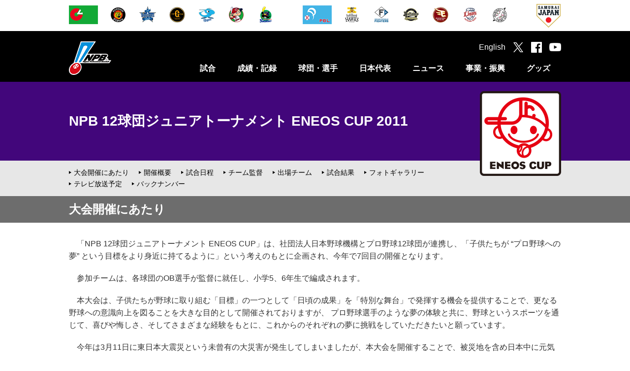

--- FILE ---
content_type: text/css
request_url: https://npb.jp/common/css/junior/2011.css?2026012901
body_size: 6885
content:
@import url(https://fonts.googleapis.com/css?family=Titillium+Web:400,400i,600,600i,700,700i);@import url(https://fonts.googleapis.com/css?family=Oswald:400,700);@import url(https://fonts.googleapis.com/css?family=Noto+Sans+JP:100,300,400,500,700,900&subset=japanese);.page_nav{width:1000px;margin:40px auto 53px}.page_nav ul{width:999px;height:52px;display:table;table-layout:fixed;border-bottom:1px solid #4679c8;border-top:1px solid #2862ae;border-right:1px solid #2862ae}.page_nav li{display:table-cell;line-height:52px;color:#2862ae;font-weight:bold;font-size:24px;border-left:1px solid #2862ae;text-align:center}.page_nav li a{display:block;color:#2862ae}.page_nav li a:hover,.page_nav li.current a,.page_nav li.current{background:#2862ae;color:#FFF;text-decoration:none}h2{background:#42067b}nav.third_menu ul{box-sizing:border-box;padding-right:245px !important}h4{background:url(/img/common/bg_h4_junior.gif) no-repeat right bottom #42067b}.table_normal th,.table_normal td,.table_center th,.table_center td{border:1px solid #9b68cb}.table_normal thead th,.table_center thead th{background:#42067b}.table_normal tbody th,.table_center tbody th{background:#ffebf8}.intro{text-align:center;margin:30px 0;font-size:18px;font-weight:bold;line-height:1.8}#ctop section{margin:40px 0}#ctop #visual{display:table;width:100%;min-width:1000px;position:relative;height:300px;background:url(/img/junior/bg_logo.jpg) no-repeat center #0966e6}#ctop #visual #word_logo{display:table-cell;width:100%;height:300px;vertical-align:middle;text-align:center}#ctop .champion_section th,#ctop .champion_section td{text-align:center}#ctop .team_list_12team{margin:0 auto}#ctop .team_list_12team .league{height:68px}#ctop .team_list_12team .link_list_fl{clear:both;margin:0;padding-top:20px}#ctop .poster_right{float:right;width:400px;text-align:right}#ctop .poster_left{width:600px}#ctop .poster_left .team_list_12team{width:600px;margin-bottom:20px !important}#ctop .poster_left .team_list_12team .league{margin-top:10px;float:inherit}#ctop .poster_left .team_list_12team .league li:first-child{margin-left:0}#ctop .line-score{margin:30px 0}#ctop .line-score h4{padding:0;margin:0;margin-bottom:10px;background:none;color:#000000;font-size:22px;text-align:center}#ctop .line-score p.pr_jsports{margin:10px 0 0 0;text-align:center}#ctop #movie #movie_unit{margin:0 auto;width:950px}#ctop #movie #movie_unit .slick-prev,#ctop #movie #movie_unit .slick-next{position:absolute;top:33px;display:block;padding:0;width:25px;height:25px;line-height:0;border:none;outline:none;background:transparent;cursor:pointer;font-size:0;color:transparent}#ctop #movie #movie_unit .slick-prev.slick-disabled,#ctop #movie #movie_unit .slick-next.slick-disabled{opacity:0.3}#ctop #movie #movie_unit .slick-prev{left:-25px;background:url(/img/junior/movie_prev.png) right center no-repeat}#ctop #movie #movie_unit .slick-next{right:-25px;background:url(/img/junior/movie_next.png) left center no-repeat}#ctop #movie #movie_unit .unit{margin:0 15px;width:160px !important;text-align:center}#ctop #movie #movie_unit .unit img{display:inline;margin-bottom:3px}#ctop #movie #movie_unit .unit a{color:#000000;font-size:14px}#information .no_decimal li{list-style:inherit;margin-left:0}#information .table_normal tbody th[rowspan]{vertical-align:middle}#agreement .contents li{font-size:16px}#manager .managers_photo{text-align:center}#manager .managers_photo img{width:400px;height:auto}#manager .table_normal_noborder th,#manager .table_normal_noborder td{text-align:left;font-size:16px;font-weight:normal}#roster .half_left{width:482px !important}#roster .team_photo img{box-sizing:border-box;width:480px;height:auto;border:1px solid #e7e7e7}#roster .staff_table table{margin-top:0}#roster .staff_table th{width:30%}#roster .staff_table td{width:70%}#roster .staff_table td.name{position:relative}#roster .staff_table td.name span{position:absolute;right:5px;top:5px}#roster .players_unit .num{width:70px}#roster .players_unit .pos{width:100px}#roster .players_unit .year{width:50px}#roster .players_unit .sex{width:50px}#roster .players_unit td{text-align:center}#roster .players_unit td.name{text-align:left}#roster .players_unit tr.captain td{background:#e7e7e7}#roster .players_unit span.bg{display:inline-block;width:50px;height:16px;margin:0 5px;background:#e7e7e7;vertical-align:middle}.page_nav{margin:30px 0 0}.page_nav ul{border-bottom:1px solid #9b68cb;border-top:1px solid #9b68cb;border-right:1px solid #9b68cb}.page_nav li{color:#42067b;border-left:1px solid #9b68cb}.page_nav li a{color:#42067b}.page_nav li a:hover,.page_nav li.current{background:#42067b;color:#FFF}#obmessage #player_notice{padding:20px;border:1px solid #000000;background:#E7E7E7}#obmessage #player_notice p{margin:0}#media #pr_live{font-size:18px;font-weight:bold}#media #pr_live a{font-size:14px;font-weight:normal}#pn_photo{margin-bottom:30px}#pn_photo .tit{background:#9b68cb;color:#FFF;padding:5px;font-weight:bold}#pn_photo.page_nav ul{height:26px}#pn_photo.page_nav li{line-height:26px;font-size:16px}.card_unit{*zoom:1;margin-bottom:20px}.card_unit:after{content:"";display:table;clear:both}.card_unit .team_left,.card_unit .team_right,.card_unit .state{float:left}.card_unit .state{height:28px;line-height:28px;padding:0 30px}.line-score div{border:1px solid #9b68cb}.line-score table thead th,.line-score table thead td{background:#42067b}.line-score table thead th{border-bottom:2px solid #9b68cb}.line-score table thead td{border-bottom:2px solid #9b68cb;border-left:1px solid #9b68cb}.line-score table tbody th{border-top:1px solid #9b68cb}.line-score table tbody td{border-top:1px solid #9b68cb;border-left:1px solid #9b68cb}.line-score table td.total-1{border-left:3px solid #9b68cb}#score_live .score_nav{border-bottom-color:#9b68cb !important}#score_live .score_nav ul{border-top-color:#9b68cb !important;border-right-color:#9b68cb !important;border-bottom-color:#9b68cb !important}#score_live .score_nav li{border-left-color:#9b68cb !important;color:#9b68cb !important}#score_live .score_nav li a{color:#9b68cb !important}#score_live .score_nav li.current,#score_live .score_nav li.current a,#score_live .score_nav li a:hover{color:#FFFFFF !important;background:#9b68cb !important}#score_live #player-order h5{color:#FFFFFF;background:#42067b !important}#score_live #player-order th,#score_live #player-order td{border-top-color:#9b68cb !important}#score_live #progress h5{background:#42067b !important;color:#FFFFFF}#score_live #progress thead th{background:#42067b !important;border-right-color:#9b68cb !important;border-bottom-color:#9b68cb !important}#score_live #progress tbody td{border-top-color:#9b68cb !important}#score_live .table_score thead th{background:#42067b !important}#score_live .table_score tbody td{border-top-color:#9b68cb !important}#score_live .table_score tfoot th{background:#ffebf8 !important}


--- FILE ---
content_type: application/javascript
request_url: https://npb.jp/common/js/jquery.flicksimple.js
body_size: 14170
content:
/**
 * jQuery.flickSimple v1.2.2
 *
 * Copyright (c) 2011 Makog. http://d.hatena.ne.jp/makog/
 * Dual licensed under the MIT and GPL licenses:
 * http://www.opensource.org/licenses/mit-license.php
 * http://www.gnu.org/licenses/gpl.html
 *
 */
(function($){

	$.flickSimple = function( obj, param ) {
		this.setup( $(obj), param );
	};

	$.extend( $.flickSimple.prototype, {
		elm: null,
		target: null,
		disabled: false,
		snap: 'element',
		ratio: 5,
		duration: 600,
		lock: false,
		onChange: null,
		onResize: null,
		onAnimationEnd: null,
		onClick: null,
		vertical: false,
		horizontal: true,
		paginate: 'x',

		elmWidth: 0,
		elmHeight: 0,
		page: 1,
		pageWidth: 0,
		pageHeight: 0,
		pageLength: 0,

		android: false,
		touchable: ( typeof ontouchstart !== 'undefined' ),
		vender: (function() {
			var props = [
				[ '-webkit-transition', '-webkit-transition', '-webkit-transform', 'webkitTransitionEnd' ],
				[ 'MozTransition',      '-moz-transition',    '-moz-transform',    'transitionend' ],
				[ 'OTransition',        '-o-transition',      '-o-transform',      'oTransitionEnd' ],
				[ '-ms-transition',     '-ms-transition',     '-ms-transform',     'msTransitionEnd' ],
				[ 'transition',         'transition',         'transform',         'transitionEnd' ]
			];
			var div = document.createElement('div');
			var vender = {};
			for( var i=0,len=props.length; i<len; i++ ) {
				if ( div.style[props[i][0]] !== void 0 ) {
					vender.transition    = props[i][1];
					vender.transform     = props[i][2];
					vender.transitionend = props[i][3];
					break;
				}
			}
			return vender;
		})(),
		useCSSAnim: true,
		use3d: true,

		anc: null,
		touchhold: false,
		startX: null,
		startY: null,
		preX: 0,
		preY: 0,
		currentX: 0,
		currentY: 0,
		flickX: 0,
		flickY: 0,
		nextX: 0,
		nextY: 0,
		// debug: null,

		setup: function( obj, param ) {
			var o = this;
		//	o.debug = $('#debug');
			o.elm = obj;
			o.elm.css( { overflow: 'hidden' } );
			o.target = param.target || $(o.elm.children().get(0));
			
			var ua = navigator.userAgent.toLowerCase();
			o.android = param.android === void 0
				? ua.indexOf('android') !== -1
				: param.android;

			o.useCSSAnim = o.vender.transition && o.vender.transform;
			o.use3d = ( typeof WebKitCSSMatrix !== 'undefined'
				&& ( ua.indexOf('chrome') !== -1 || ! o.android ) );

			if ( param.disabled  !== void 0 )  o.disabled = param.disabled;
			if ( param.snap  !== void 0 )      o.snap = param.snap;
			if ( param.ratio !== void 0 )      o.ratio = param.ratio;
			if ( param.duration !== void 0 )   o.duration = param.duration;
			if ( param.lock !== void 0 )       o.lock = param.lock;
			if ( param.vertical !== void 0 )   o.vertical = param.vertical;
			if ( param.horizontal !== void 0)  o.horizontal = param.horizontal;
			if ( param.paginate !== void 0 )   o.paginate = param.paginate;

			if ( param.vender !== void 0 )     o.vender = param.vender;
			if ( param.useCSSAnim !== void 0 ) o.useCSSAnim = param.useCSSAnim;

			o.onChange       = param.onChange;
			o.onResize       = param.onResize;
			o.onAnimationEnd = param.onAnimationEnd;
			o.onClick        = param.onClick;
			
			if ( typeof window.onorientationchange === 'object' && ! o.android  ) {
				$(window).bind( 'orientationchange', function(){ o.updateSize(); } );
			} else {
				$(window).bind( 'resize', function(){ o.updateSize(); } );
			}
			o.init();

			if ( ! o.useCSSAnim ) {
				o.target.css({ position:'relative' });
			} else {
				var css = {};
				css['position'] = 'relative';
				css[o.vender.transition] = 'none';
				css[o.vender.transform] = o.use3d ? 'translate3d(0,0,0)' : 'translate(0,0)';
				o.target.css(css);
			}
			o.updateSize();
			
			if ( o.touchable ) {
				o.elm.bind( 'touchstart', function(e){ o.touchstart(e) } )
					.bind( 'touchmove', function(e){ o.touchmove(e) } )
					.bind( 'touchend', function(e){ o.touchend(e) } );
			} else {
				o.elm.bind( 'mousedown', function(e){ o.touchstart(e) } );
				$('body').bind( 'mouseup', function(e){ o.touchend(e) } )
					.bind( 'mousemove', function(e){ o.touchmove(e) } );
			}

			if ( o.vender.transitionend ) {
				o.target.bind( o.vender.transitionend, function(e) {
					if ( o.onAnimationEnd ) {
						o.onAnimationEnd(e);
					}
				} );
			}
			return o;
		},
		
		// 次のページへ移動
		nextPage: function( num ) {
			return this.goTo( this.page + (num || 1) );
		},
		
		// 前のページへ移動
		prevPage: function( num ) {
			return this.goTo( this.page - (num || 1) );
		},
		
		// 指定されたページへ移動
		goTo: function( pagenum ) {
			if ( pagenum > this.pageLength ) {
				pagenum = this.pageLength;
			}
			pagenum--;
			
			var pageX, pageY, rownum;
			if ( this.paginate === 'y' ) {
				rownum = Math.ceil( this.elmHeight / this.pageHeight ) +1;
				pageX = Math.floor( pagenum / rownum );
				pageY = pagenum % rownum;
			} else {
				rownum = Math.ceil( this.elmWidth / this.pageWidth ) +1;
				pageY = Math.floor( pagenum / rownum );
				pageX = pagenum % rownum;
			}
			var posX = pageX * this.pageWidth;
			var posY = pageY * this.pageHeight;
			return this.move( -posX, -posY );
		},
		
		// 指定されたX座標に移動
		move: function( posX, posY ) {
			var o = this;
			if ( ! o.horizontal || posX >= 0 ) {
				posX = 0;
			} else if ( posX < -o.elmWidth ) {
				posX = -o.elmWidth;
			}
			if ( ! o.vertical || posY >= 0 ) {
				posY = 0;
			} else if ( posY < -o.elmHeight ) {
				posY = -o.elmHeight;
			}

			if ( ! o.useCSSAnim ) {
				o.target.animate( { left: posX + 'px', top: posY + 'px' },
					function (e) {
						if ( o.onAnimationEnd ) {
							o.onAnimationEnd(e);
						}
					} );
			} else {
				var css = {};
				css[o.vender.transition] = o.vender.transform + ' 0.3s ease-in';
				css[o.vender.transform] = o.use3d
					? 'translate3d(' + posX + 'px,' + posY + 'px,0)'
					: 'translate(' + posX + 'px,' + posY + 'px)';
				o.target.css(css);
			}
			o.nextX = posX;
			o.nextY = posY;
			return o.update( posX, posY );
		},
		
		// 表示が変更されたら、各エレメントの大きさを計算し直す
		updateSize: function() {
			var o = this;
			var ori = typeof( window.orientation ) !== 'undefined'
				? ( window.orientation === 0 ? 'portrait' : 'landscape' )
				: ( window.innerWidth < window.innerHeight ? 'portrait' : 'landscape' );
			// var lis = o.target.find('li');
			var lis = o.target.children();
	
			o.elm.removeClass('landscape portrait').addClass( ori );
			// うまく反映されない場合があるので、エレメント自体にclassを振る
			o.target.removeClass('landscape portrait').addClass( ori );
			lis.removeClass('landscape portrait').addClass( ori );
	
			var targw = o.target.width();
			var targh = o.target.height();
			var elmw = o.elm.width();
			var elmh = o.elm.height();
			o.elmWidth = targw - elmw;
			o.elmHeight = targh - elmh;

			o.pageWidth = 0;
			o.pageHeight = 0;
			o.pageLength = 0;
			if ( o.snap ) {
				if ( o.snap === 'element' ) {
					o.pageWidth = elmw;
					o.pageHeight = elmh;
				} else if ( o.snap === 'first' ) {
					o.pageWidth = $(lis.get(0)).width();
					o.pageHeight = $(lis.get(0)).height();
				} else if ( o.snap === 'smallest' ) {
					var smaller = 0;
					lis.each( function() {
						var w = $(this).width();
						if ( smaller > w || smaller == 0 ) {
							smaller = w;
						}
					} );
					o.pageWidth = smaller;
					
					smaller = 0;
					lis.each( function() {
						var h = $(this).height();
						if ( smaller > h || smaller == 0 ) {
							smaller = h;
						}
					} );
					o.pageHeight = smaller;
		
				} else if ( typeof o.snap === 'object' ) {
					o.pageWidth = o.snap[0];
					o.pageHeight = o.snap[1];
				} else if ( ! isNaN(o.snap) ) {
					o.pageWidth = o.snap;
					o.pageHeight = o.snap;
				}
				
				o.pageLength = Math.ceil( targw / o.pageWidth );
				if ( targh > o.pageHeight ) {
					o.pageLength *= Math.ceil( targh / o.pageHeight );
				}
			}
	
			if ( o.onResize ) {
				o.onResize();
			}
			if ( o.snap ) {
				o.goTo( o.page );
			}
			return o;
		},

		touchstart: function(e) {
			var o = this;
			var te = o.touchable ? e.originalEvent.touches[0] : e;
			if ( o.disabled ) { return; }
			o.startX = te.clientX;
			o.startY = te.clientY;
			o.touchhold = false;
			var anc = e.target.tagName === 'A'
				? $(e.target)
				: $(e.target).closest('a');
			if ( anc.length > 0 ) {
				o.anc = anc;
			}
	
			// 長押し対応
			setTimeout( function() {
				if ( o.anc ) {
					// o.startX = null;
					o.touchhold = true;
					var anc = o.anc;
					var link = $.data(anc.get(0), 'flickSimple.link' );
					if ( link ) {
						anc.attr('href', link);
						setTimeout( function() {
							anc && anc.attr('href', 'javascript:;');
						}, 200 );
					}
					
				}
			}, 600 );
		},
		
		touchmove: function(e) {
			var o = this;
			if ( o.disabled ) { return; }
			if ( o.android || o.lock ) {
				e.preventDefault();
			}
			if ( o.startX === null || o.startY === null ) {
				o.anc = null;
				return;
			}
			var te = o.touchable ? e.originalEvent.touches[0] : e;
			var nowX = te.clientX;
			var nowY = te.clientY;
			if ( Math.abs( o.startX - nowX ) > 16 || Math.abs( o.startY - te.clientY ) > 16 ) {
				o.anc = null;
			}
			o.nextX = o.horizontal ? (o.currentX || 0) + ( nowX - o.startX ) : 0;
			o.nextY = o.vertical ? (o.currentY || 0) + ( nowY - o.startY ) : 0;
			if ( ! o.useCSSAnim ) {
				o.target.css( { left: o.nextX + 'px', top: o.nextY + 'px' } );
			} else {
				var css = {};
				css[o.vender.transition] = 'none';
				css[o.vender.transform] = o.use3d
					? 'translate3d(' + o.nextX + 'px,' + o.nextY + 'px,0)'
					: 'translate(' + o.nextX + 'px,' + o.nextY + 'px)';
				o.target.css( css );
			}
			o.flickX = o.preX - nowX;
			o.flickY = o.preY - nowY;
			o.preX = nowX;
			o.preY = nowY;
		},
	
		touchend: function(e) {
			var o = this;
			if ( o.disabled || o.startX === null || o.startY === null ) { return; }
			o.startX = null;
			o.startY = null;
			if ( o.anc && ! o.touchhold ) {
				if ( o.onClick ) {
					o.onClick( o.anc );
				}
				var ancr = o.anc.get(0);
				var link = $.data(ancr, 'flickSimple.link' );
				var targ = $.data(ancr, 'flickSimple.target' );
				if ( link ) {
					if ( targ && targ !== '_self' ) {
						if ( targ === '_blank' ) {
							targ = '';
						}
						window.open( link, targ );
					} else {
						location.href = link;
					}
				}
				e.preventDefault();
			}
			o.touchhold = false;

			var nposX = o.nextX + (o.flickX * -o.ratio);
			var nposY = o.nextY + (o.flickY * -o.ratio);
			if ( o.pageWidth ) {
				var thrX = nposX % o.pageWidth;
				if ( thrX < -o.pageWidth / 2 ) {
					nposX -= thrX + o.pageWidth;
				} else {
					nposX -= thrX;
				}
				var thrY = nposY % o.pageHeight;
				if ( thrY < -o.pageHeight / 2 ) {
					nposY -= thrY + o.pageHeight;
				} else {
					nposY -= thrY;
				}
			}
			if ( ! o.horizontal || nposX >= 0 ) {
				nposX = 0;
			} else if ( nposX < -o.elmWidth ) {
				nposX = -o.elmWidth;
			}
			if ( ! o.vertical || nposY >= 0 ) {
				nposY = 0;
			} else if ( nposY < -o.elmHeight ) {
				nposY = -o.elmHeight;
			}
		
			
			if ( ! o.useCSSAnim ) {
				o.target.animate( { left: nposX + 'px', top: nposY + 'px' }, o.duration,
					function (x, t, b, c, d) {
						if ( o.onAnimationEnd ) {
							o.onAnimationEnd(e);
						}
						return -c *(t/=d)*(t-2) + b;
					} );
			} else {
				var css = {};
				css[o.vender.transition] = o.vender.transform
					+ ' ' + (o.duration / 1000) + "s ease-out";
				css[o.vender.transform] = o.use3d
					? 'translate3d(' + nposX + 'px,' + nposY + 'px,0)'
					: 'translate(' + nposX + 'px,' + nposY + 'px)';
				o.target.css( css );				
			}
			o.update( nposX, nposY );
		},
		
		update: function( posX, posY ) {
			var o = this;
			if ( o.pageWidth || o.pageHeight ) {
				var rownum;
				if ( o.paginate === 'y' ) {
					rownum = Math.ceil( this.elmHeight / this.pageHeight ) +1;
					o.page = Math.ceil( -posY / o.pageHeight )
						+ ( Math.ceil( -posX / o.pageWidth ) * rownum) +1;
				} else {
					rownum = Math.ceil( this.elmWidth / this.pageWidth ) +1;
					o.page = Math.ceil( -posX / o.pageWidth )
						+ (Math.ceil( -posY / o.pageHeight ) * rownum) +1;
				}
			}
			if ( o.currentX !== posX || o.currentY !== posY ) {
				o.currentX = posX;
				o.currentY = posY;
				if ( o.onChange ) {
					o.onChange();
				}
			}
			return o;
		},
		
		no_mousedown: function(e) {
			e.preventDefault();
		},
		
		// 初期化（内容に変更があった場合には、呼び出すこと）
		init: function() {
			var o = this;
			o.target.find('a').each( function() {
				var obj = $(this);
				var link = obj.attr('href');
				var targ = obj.attr('target');
				if ( link && link !== 'javascript:;' ) {
					$.data(this, 'flickSimple.link', link );
				}
				$.data(this, 'flickSimple.target', targ || '' );
				obj.attr('href', 'javascript:;').removeAttr('target');
				if ( ! o.touchable ) {
					obj.unbind( 'mousedown', o.no_mousedown )
						.bind( 'mousedown', o.no_mousedown );
				}
			} );
			
			// 画像のドラッグをさせない
			if ( ! o.touchable ) {
				o.target.find('img')
					.unbind( 'mousedown', o.no_mousedown )
					.bind( 'mousedown', o.no_mousedown );
			}
			return o;
		}
	} );

	$.fn.flickSimple = function( param ) {
		var res = this;
		if ( typeof param === "string" ) { // 引数が文字列の場合
			var args = Array.prototype.slice.call(arguments, 1);
			this.each( function() {
				var instance = $.data(this, 'flickSimple');
				var val;
				if ( instance ) {
					if ( $.isFunction(instance[param]) ) {
						val = instance[param].apply(instance, args);
					} else {
						if ( args.length > 0 ) {
							instance[param] = args[1];
						}
						val = instance[param];
					}
				}
				if ( val !== instance ) {
					res = val
				}
			});
		} else {
			this.each( function() {
				var instance = $.data(this, 'flickSimple');
				if (! instance) {
					$.data(this, 'flickSimple', new $.flickSimple( this, param || {} ) );
				} else {
					res = instance;
				}
			} );
		}
		return res;
	};

})(jQuery);
